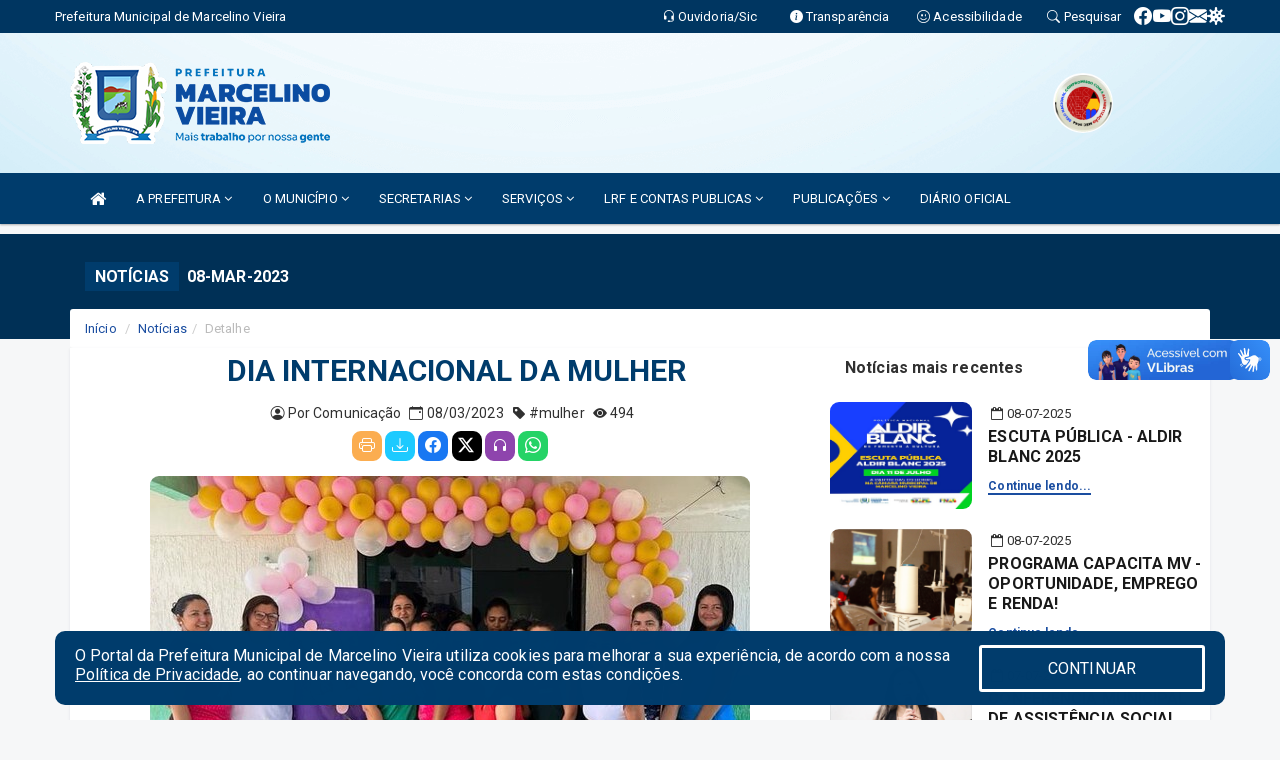

--- FILE ---
content_type: text/html; charset=utf-8
request_url: https://www.google.com/recaptcha/enterprise/anchor?ar=1&k=6Lfpno0rAAAAAKLuHiMwU8-MdXdGCKY9-FdmjwEF&co=aHR0cHM6Ly93d3cubWFyY2VsaW5vdmllaXJhLnJuLmdvdi5icjo0NDM.&hl=en&v=PoyoqOPhxBO7pBk68S4YbpHZ&size=normal&anchor-ms=20000&execute-ms=30000&cb=ixbd67u23me
body_size: 49315
content:
<!DOCTYPE HTML><html dir="ltr" lang="en"><head><meta http-equiv="Content-Type" content="text/html; charset=UTF-8">
<meta http-equiv="X-UA-Compatible" content="IE=edge">
<title>reCAPTCHA</title>
<style type="text/css">
/* cyrillic-ext */
@font-face {
  font-family: 'Roboto';
  font-style: normal;
  font-weight: 400;
  font-stretch: 100%;
  src: url(//fonts.gstatic.com/s/roboto/v48/KFO7CnqEu92Fr1ME7kSn66aGLdTylUAMa3GUBHMdazTgWw.woff2) format('woff2');
  unicode-range: U+0460-052F, U+1C80-1C8A, U+20B4, U+2DE0-2DFF, U+A640-A69F, U+FE2E-FE2F;
}
/* cyrillic */
@font-face {
  font-family: 'Roboto';
  font-style: normal;
  font-weight: 400;
  font-stretch: 100%;
  src: url(//fonts.gstatic.com/s/roboto/v48/KFO7CnqEu92Fr1ME7kSn66aGLdTylUAMa3iUBHMdazTgWw.woff2) format('woff2');
  unicode-range: U+0301, U+0400-045F, U+0490-0491, U+04B0-04B1, U+2116;
}
/* greek-ext */
@font-face {
  font-family: 'Roboto';
  font-style: normal;
  font-weight: 400;
  font-stretch: 100%;
  src: url(//fonts.gstatic.com/s/roboto/v48/KFO7CnqEu92Fr1ME7kSn66aGLdTylUAMa3CUBHMdazTgWw.woff2) format('woff2');
  unicode-range: U+1F00-1FFF;
}
/* greek */
@font-face {
  font-family: 'Roboto';
  font-style: normal;
  font-weight: 400;
  font-stretch: 100%;
  src: url(//fonts.gstatic.com/s/roboto/v48/KFO7CnqEu92Fr1ME7kSn66aGLdTylUAMa3-UBHMdazTgWw.woff2) format('woff2');
  unicode-range: U+0370-0377, U+037A-037F, U+0384-038A, U+038C, U+038E-03A1, U+03A3-03FF;
}
/* math */
@font-face {
  font-family: 'Roboto';
  font-style: normal;
  font-weight: 400;
  font-stretch: 100%;
  src: url(//fonts.gstatic.com/s/roboto/v48/KFO7CnqEu92Fr1ME7kSn66aGLdTylUAMawCUBHMdazTgWw.woff2) format('woff2');
  unicode-range: U+0302-0303, U+0305, U+0307-0308, U+0310, U+0312, U+0315, U+031A, U+0326-0327, U+032C, U+032F-0330, U+0332-0333, U+0338, U+033A, U+0346, U+034D, U+0391-03A1, U+03A3-03A9, U+03B1-03C9, U+03D1, U+03D5-03D6, U+03F0-03F1, U+03F4-03F5, U+2016-2017, U+2034-2038, U+203C, U+2040, U+2043, U+2047, U+2050, U+2057, U+205F, U+2070-2071, U+2074-208E, U+2090-209C, U+20D0-20DC, U+20E1, U+20E5-20EF, U+2100-2112, U+2114-2115, U+2117-2121, U+2123-214F, U+2190, U+2192, U+2194-21AE, U+21B0-21E5, U+21F1-21F2, U+21F4-2211, U+2213-2214, U+2216-22FF, U+2308-230B, U+2310, U+2319, U+231C-2321, U+2336-237A, U+237C, U+2395, U+239B-23B7, U+23D0, U+23DC-23E1, U+2474-2475, U+25AF, U+25B3, U+25B7, U+25BD, U+25C1, U+25CA, U+25CC, U+25FB, U+266D-266F, U+27C0-27FF, U+2900-2AFF, U+2B0E-2B11, U+2B30-2B4C, U+2BFE, U+3030, U+FF5B, U+FF5D, U+1D400-1D7FF, U+1EE00-1EEFF;
}
/* symbols */
@font-face {
  font-family: 'Roboto';
  font-style: normal;
  font-weight: 400;
  font-stretch: 100%;
  src: url(//fonts.gstatic.com/s/roboto/v48/KFO7CnqEu92Fr1ME7kSn66aGLdTylUAMaxKUBHMdazTgWw.woff2) format('woff2');
  unicode-range: U+0001-000C, U+000E-001F, U+007F-009F, U+20DD-20E0, U+20E2-20E4, U+2150-218F, U+2190, U+2192, U+2194-2199, U+21AF, U+21E6-21F0, U+21F3, U+2218-2219, U+2299, U+22C4-22C6, U+2300-243F, U+2440-244A, U+2460-24FF, U+25A0-27BF, U+2800-28FF, U+2921-2922, U+2981, U+29BF, U+29EB, U+2B00-2BFF, U+4DC0-4DFF, U+FFF9-FFFB, U+10140-1018E, U+10190-1019C, U+101A0, U+101D0-101FD, U+102E0-102FB, U+10E60-10E7E, U+1D2C0-1D2D3, U+1D2E0-1D37F, U+1F000-1F0FF, U+1F100-1F1AD, U+1F1E6-1F1FF, U+1F30D-1F30F, U+1F315, U+1F31C, U+1F31E, U+1F320-1F32C, U+1F336, U+1F378, U+1F37D, U+1F382, U+1F393-1F39F, U+1F3A7-1F3A8, U+1F3AC-1F3AF, U+1F3C2, U+1F3C4-1F3C6, U+1F3CA-1F3CE, U+1F3D4-1F3E0, U+1F3ED, U+1F3F1-1F3F3, U+1F3F5-1F3F7, U+1F408, U+1F415, U+1F41F, U+1F426, U+1F43F, U+1F441-1F442, U+1F444, U+1F446-1F449, U+1F44C-1F44E, U+1F453, U+1F46A, U+1F47D, U+1F4A3, U+1F4B0, U+1F4B3, U+1F4B9, U+1F4BB, U+1F4BF, U+1F4C8-1F4CB, U+1F4D6, U+1F4DA, U+1F4DF, U+1F4E3-1F4E6, U+1F4EA-1F4ED, U+1F4F7, U+1F4F9-1F4FB, U+1F4FD-1F4FE, U+1F503, U+1F507-1F50B, U+1F50D, U+1F512-1F513, U+1F53E-1F54A, U+1F54F-1F5FA, U+1F610, U+1F650-1F67F, U+1F687, U+1F68D, U+1F691, U+1F694, U+1F698, U+1F6AD, U+1F6B2, U+1F6B9-1F6BA, U+1F6BC, U+1F6C6-1F6CF, U+1F6D3-1F6D7, U+1F6E0-1F6EA, U+1F6F0-1F6F3, U+1F6F7-1F6FC, U+1F700-1F7FF, U+1F800-1F80B, U+1F810-1F847, U+1F850-1F859, U+1F860-1F887, U+1F890-1F8AD, U+1F8B0-1F8BB, U+1F8C0-1F8C1, U+1F900-1F90B, U+1F93B, U+1F946, U+1F984, U+1F996, U+1F9E9, U+1FA00-1FA6F, U+1FA70-1FA7C, U+1FA80-1FA89, U+1FA8F-1FAC6, U+1FACE-1FADC, U+1FADF-1FAE9, U+1FAF0-1FAF8, U+1FB00-1FBFF;
}
/* vietnamese */
@font-face {
  font-family: 'Roboto';
  font-style: normal;
  font-weight: 400;
  font-stretch: 100%;
  src: url(//fonts.gstatic.com/s/roboto/v48/KFO7CnqEu92Fr1ME7kSn66aGLdTylUAMa3OUBHMdazTgWw.woff2) format('woff2');
  unicode-range: U+0102-0103, U+0110-0111, U+0128-0129, U+0168-0169, U+01A0-01A1, U+01AF-01B0, U+0300-0301, U+0303-0304, U+0308-0309, U+0323, U+0329, U+1EA0-1EF9, U+20AB;
}
/* latin-ext */
@font-face {
  font-family: 'Roboto';
  font-style: normal;
  font-weight: 400;
  font-stretch: 100%;
  src: url(//fonts.gstatic.com/s/roboto/v48/KFO7CnqEu92Fr1ME7kSn66aGLdTylUAMa3KUBHMdazTgWw.woff2) format('woff2');
  unicode-range: U+0100-02BA, U+02BD-02C5, U+02C7-02CC, U+02CE-02D7, U+02DD-02FF, U+0304, U+0308, U+0329, U+1D00-1DBF, U+1E00-1E9F, U+1EF2-1EFF, U+2020, U+20A0-20AB, U+20AD-20C0, U+2113, U+2C60-2C7F, U+A720-A7FF;
}
/* latin */
@font-face {
  font-family: 'Roboto';
  font-style: normal;
  font-weight: 400;
  font-stretch: 100%;
  src: url(//fonts.gstatic.com/s/roboto/v48/KFO7CnqEu92Fr1ME7kSn66aGLdTylUAMa3yUBHMdazQ.woff2) format('woff2');
  unicode-range: U+0000-00FF, U+0131, U+0152-0153, U+02BB-02BC, U+02C6, U+02DA, U+02DC, U+0304, U+0308, U+0329, U+2000-206F, U+20AC, U+2122, U+2191, U+2193, U+2212, U+2215, U+FEFF, U+FFFD;
}
/* cyrillic-ext */
@font-face {
  font-family: 'Roboto';
  font-style: normal;
  font-weight: 500;
  font-stretch: 100%;
  src: url(//fonts.gstatic.com/s/roboto/v48/KFO7CnqEu92Fr1ME7kSn66aGLdTylUAMa3GUBHMdazTgWw.woff2) format('woff2');
  unicode-range: U+0460-052F, U+1C80-1C8A, U+20B4, U+2DE0-2DFF, U+A640-A69F, U+FE2E-FE2F;
}
/* cyrillic */
@font-face {
  font-family: 'Roboto';
  font-style: normal;
  font-weight: 500;
  font-stretch: 100%;
  src: url(//fonts.gstatic.com/s/roboto/v48/KFO7CnqEu92Fr1ME7kSn66aGLdTylUAMa3iUBHMdazTgWw.woff2) format('woff2');
  unicode-range: U+0301, U+0400-045F, U+0490-0491, U+04B0-04B1, U+2116;
}
/* greek-ext */
@font-face {
  font-family: 'Roboto';
  font-style: normal;
  font-weight: 500;
  font-stretch: 100%;
  src: url(//fonts.gstatic.com/s/roboto/v48/KFO7CnqEu92Fr1ME7kSn66aGLdTylUAMa3CUBHMdazTgWw.woff2) format('woff2');
  unicode-range: U+1F00-1FFF;
}
/* greek */
@font-face {
  font-family: 'Roboto';
  font-style: normal;
  font-weight: 500;
  font-stretch: 100%;
  src: url(//fonts.gstatic.com/s/roboto/v48/KFO7CnqEu92Fr1ME7kSn66aGLdTylUAMa3-UBHMdazTgWw.woff2) format('woff2');
  unicode-range: U+0370-0377, U+037A-037F, U+0384-038A, U+038C, U+038E-03A1, U+03A3-03FF;
}
/* math */
@font-face {
  font-family: 'Roboto';
  font-style: normal;
  font-weight: 500;
  font-stretch: 100%;
  src: url(//fonts.gstatic.com/s/roboto/v48/KFO7CnqEu92Fr1ME7kSn66aGLdTylUAMawCUBHMdazTgWw.woff2) format('woff2');
  unicode-range: U+0302-0303, U+0305, U+0307-0308, U+0310, U+0312, U+0315, U+031A, U+0326-0327, U+032C, U+032F-0330, U+0332-0333, U+0338, U+033A, U+0346, U+034D, U+0391-03A1, U+03A3-03A9, U+03B1-03C9, U+03D1, U+03D5-03D6, U+03F0-03F1, U+03F4-03F5, U+2016-2017, U+2034-2038, U+203C, U+2040, U+2043, U+2047, U+2050, U+2057, U+205F, U+2070-2071, U+2074-208E, U+2090-209C, U+20D0-20DC, U+20E1, U+20E5-20EF, U+2100-2112, U+2114-2115, U+2117-2121, U+2123-214F, U+2190, U+2192, U+2194-21AE, U+21B0-21E5, U+21F1-21F2, U+21F4-2211, U+2213-2214, U+2216-22FF, U+2308-230B, U+2310, U+2319, U+231C-2321, U+2336-237A, U+237C, U+2395, U+239B-23B7, U+23D0, U+23DC-23E1, U+2474-2475, U+25AF, U+25B3, U+25B7, U+25BD, U+25C1, U+25CA, U+25CC, U+25FB, U+266D-266F, U+27C0-27FF, U+2900-2AFF, U+2B0E-2B11, U+2B30-2B4C, U+2BFE, U+3030, U+FF5B, U+FF5D, U+1D400-1D7FF, U+1EE00-1EEFF;
}
/* symbols */
@font-face {
  font-family: 'Roboto';
  font-style: normal;
  font-weight: 500;
  font-stretch: 100%;
  src: url(//fonts.gstatic.com/s/roboto/v48/KFO7CnqEu92Fr1ME7kSn66aGLdTylUAMaxKUBHMdazTgWw.woff2) format('woff2');
  unicode-range: U+0001-000C, U+000E-001F, U+007F-009F, U+20DD-20E0, U+20E2-20E4, U+2150-218F, U+2190, U+2192, U+2194-2199, U+21AF, U+21E6-21F0, U+21F3, U+2218-2219, U+2299, U+22C4-22C6, U+2300-243F, U+2440-244A, U+2460-24FF, U+25A0-27BF, U+2800-28FF, U+2921-2922, U+2981, U+29BF, U+29EB, U+2B00-2BFF, U+4DC0-4DFF, U+FFF9-FFFB, U+10140-1018E, U+10190-1019C, U+101A0, U+101D0-101FD, U+102E0-102FB, U+10E60-10E7E, U+1D2C0-1D2D3, U+1D2E0-1D37F, U+1F000-1F0FF, U+1F100-1F1AD, U+1F1E6-1F1FF, U+1F30D-1F30F, U+1F315, U+1F31C, U+1F31E, U+1F320-1F32C, U+1F336, U+1F378, U+1F37D, U+1F382, U+1F393-1F39F, U+1F3A7-1F3A8, U+1F3AC-1F3AF, U+1F3C2, U+1F3C4-1F3C6, U+1F3CA-1F3CE, U+1F3D4-1F3E0, U+1F3ED, U+1F3F1-1F3F3, U+1F3F5-1F3F7, U+1F408, U+1F415, U+1F41F, U+1F426, U+1F43F, U+1F441-1F442, U+1F444, U+1F446-1F449, U+1F44C-1F44E, U+1F453, U+1F46A, U+1F47D, U+1F4A3, U+1F4B0, U+1F4B3, U+1F4B9, U+1F4BB, U+1F4BF, U+1F4C8-1F4CB, U+1F4D6, U+1F4DA, U+1F4DF, U+1F4E3-1F4E6, U+1F4EA-1F4ED, U+1F4F7, U+1F4F9-1F4FB, U+1F4FD-1F4FE, U+1F503, U+1F507-1F50B, U+1F50D, U+1F512-1F513, U+1F53E-1F54A, U+1F54F-1F5FA, U+1F610, U+1F650-1F67F, U+1F687, U+1F68D, U+1F691, U+1F694, U+1F698, U+1F6AD, U+1F6B2, U+1F6B9-1F6BA, U+1F6BC, U+1F6C6-1F6CF, U+1F6D3-1F6D7, U+1F6E0-1F6EA, U+1F6F0-1F6F3, U+1F6F7-1F6FC, U+1F700-1F7FF, U+1F800-1F80B, U+1F810-1F847, U+1F850-1F859, U+1F860-1F887, U+1F890-1F8AD, U+1F8B0-1F8BB, U+1F8C0-1F8C1, U+1F900-1F90B, U+1F93B, U+1F946, U+1F984, U+1F996, U+1F9E9, U+1FA00-1FA6F, U+1FA70-1FA7C, U+1FA80-1FA89, U+1FA8F-1FAC6, U+1FACE-1FADC, U+1FADF-1FAE9, U+1FAF0-1FAF8, U+1FB00-1FBFF;
}
/* vietnamese */
@font-face {
  font-family: 'Roboto';
  font-style: normal;
  font-weight: 500;
  font-stretch: 100%;
  src: url(//fonts.gstatic.com/s/roboto/v48/KFO7CnqEu92Fr1ME7kSn66aGLdTylUAMa3OUBHMdazTgWw.woff2) format('woff2');
  unicode-range: U+0102-0103, U+0110-0111, U+0128-0129, U+0168-0169, U+01A0-01A1, U+01AF-01B0, U+0300-0301, U+0303-0304, U+0308-0309, U+0323, U+0329, U+1EA0-1EF9, U+20AB;
}
/* latin-ext */
@font-face {
  font-family: 'Roboto';
  font-style: normal;
  font-weight: 500;
  font-stretch: 100%;
  src: url(//fonts.gstatic.com/s/roboto/v48/KFO7CnqEu92Fr1ME7kSn66aGLdTylUAMa3KUBHMdazTgWw.woff2) format('woff2');
  unicode-range: U+0100-02BA, U+02BD-02C5, U+02C7-02CC, U+02CE-02D7, U+02DD-02FF, U+0304, U+0308, U+0329, U+1D00-1DBF, U+1E00-1E9F, U+1EF2-1EFF, U+2020, U+20A0-20AB, U+20AD-20C0, U+2113, U+2C60-2C7F, U+A720-A7FF;
}
/* latin */
@font-face {
  font-family: 'Roboto';
  font-style: normal;
  font-weight: 500;
  font-stretch: 100%;
  src: url(//fonts.gstatic.com/s/roboto/v48/KFO7CnqEu92Fr1ME7kSn66aGLdTylUAMa3yUBHMdazQ.woff2) format('woff2');
  unicode-range: U+0000-00FF, U+0131, U+0152-0153, U+02BB-02BC, U+02C6, U+02DA, U+02DC, U+0304, U+0308, U+0329, U+2000-206F, U+20AC, U+2122, U+2191, U+2193, U+2212, U+2215, U+FEFF, U+FFFD;
}
/* cyrillic-ext */
@font-face {
  font-family: 'Roboto';
  font-style: normal;
  font-weight: 900;
  font-stretch: 100%;
  src: url(//fonts.gstatic.com/s/roboto/v48/KFO7CnqEu92Fr1ME7kSn66aGLdTylUAMa3GUBHMdazTgWw.woff2) format('woff2');
  unicode-range: U+0460-052F, U+1C80-1C8A, U+20B4, U+2DE0-2DFF, U+A640-A69F, U+FE2E-FE2F;
}
/* cyrillic */
@font-face {
  font-family: 'Roboto';
  font-style: normal;
  font-weight: 900;
  font-stretch: 100%;
  src: url(//fonts.gstatic.com/s/roboto/v48/KFO7CnqEu92Fr1ME7kSn66aGLdTylUAMa3iUBHMdazTgWw.woff2) format('woff2');
  unicode-range: U+0301, U+0400-045F, U+0490-0491, U+04B0-04B1, U+2116;
}
/* greek-ext */
@font-face {
  font-family: 'Roboto';
  font-style: normal;
  font-weight: 900;
  font-stretch: 100%;
  src: url(//fonts.gstatic.com/s/roboto/v48/KFO7CnqEu92Fr1ME7kSn66aGLdTylUAMa3CUBHMdazTgWw.woff2) format('woff2');
  unicode-range: U+1F00-1FFF;
}
/* greek */
@font-face {
  font-family: 'Roboto';
  font-style: normal;
  font-weight: 900;
  font-stretch: 100%;
  src: url(//fonts.gstatic.com/s/roboto/v48/KFO7CnqEu92Fr1ME7kSn66aGLdTylUAMa3-UBHMdazTgWw.woff2) format('woff2');
  unicode-range: U+0370-0377, U+037A-037F, U+0384-038A, U+038C, U+038E-03A1, U+03A3-03FF;
}
/* math */
@font-face {
  font-family: 'Roboto';
  font-style: normal;
  font-weight: 900;
  font-stretch: 100%;
  src: url(//fonts.gstatic.com/s/roboto/v48/KFO7CnqEu92Fr1ME7kSn66aGLdTylUAMawCUBHMdazTgWw.woff2) format('woff2');
  unicode-range: U+0302-0303, U+0305, U+0307-0308, U+0310, U+0312, U+0315, U+031A, U+0326-0327, U+032C, U+032F-0330, U+0332-0333, U+0338, U+033A, U+0346, U+034D, U+0391-03A1, U+03A3-03A9, U+03B1-03C9, U+03D1, U+03D5-03D6, U+03F0-03F1, U+03F4-03F5, U+2016-2017, U+2034-2038, U+203C, U+2040, U+2043, U+2047, U+2050, U+2057, U+205F, U+2070-2071, U+2074-208E, U+2090-209C, U+20D0-20DC, U+20E1, U+20E5-20EF, U+2100-2112, U+2114-2115, U+2117-2121, U+2123-214F, U+2190, U+2192, U+2194-21AE, U+21B0-21E5, U+21F1-21F2, U+21F4-2211, U+2213-2214, U+2216-22FF, U+2308-230B, U+2310, U+2319, U+231C-2321, U+2336-237A, U+237C, U+2395, U+239B-23B7, U+23D0, U+23DC-23E1, U+2474-2475, U+25AF, U+25B3, U+25B7, U+25BD, U+25C1, U+25CA, U+25CC, U+25FB, U+266D-266F, U+27C0-27FF, U+2900-2AFF, U+2B0E-2B11, U+2B30-2B4C, U+2BFE, U+3030, U+FF5B, U+FF5D, U+1D400-1D7FF, U+1EE00-1EEFF;
}
/* symbols */
@font-face {
  font-family: 'Roboto';
  font-style: normal;
  font-weight: 900;
  font-stretch: 100%;
  src: url(//fonts.gstatic.com/s/roboto/v48/KFO7CnqEu92Fr1ME7kSn66aGLdTylUAMaxKUBHMdazTgWw.woff2) format('woff2');
  unicode-range: U+0001-000C, U+000E-001F, U+007F-009F, U+20DD-20E0, U+20E2-20E4, U+2150-218F, U+2190, U+2192, U+2194-2199, U+21AF, U+21E6-21F0, U+21F3, U+2218-2219, U+2299, U+22C4-22C6, U+2300-243F, U+2440-244A, U+2460-24FF, U+25A0-27BF, U+2800-28FF, U+2921-2922, U+2981, U+29BF, U+29EB, U+2B00-2BFF, U+4DC0-4DFF, U+FFF9-FFFB, U+10140-1018E, U+10190-1019C, U+101A0, U+101D0-101FD, U+102E0-102FB, U+10E60-10E7E, U+1D2C0-1D2D3, U+1D2E0-1D37F, U+1F000-1F0FF, U+1F100-1F1AD, U+1F1E6-1F1FF, U+1F30D-1F30F, U+1F315, U+1F31C, U+1F31E, U+1F320-1F32C, U+1F336, U+1F378, U+1F37D, U+1F382, U+1F393-1F39F, U+1F3A7-1F3A8, U+1F3AC-1F3AF, U+1F3C2, U+1F3C4-1F3C6, U+1F3CA-1F3CE, U+1F3D4-1F3E0, U+1F3ED, U+1F3F1-1F3F3, U+1F3F5-1F3F7, U+1F408, U+1F415, U+1F41F, U+1F426, U+1F43F, U+1F441-1F442, U+1F444, U+1F446-1F449, U+1F44C-1F44E, U+1F453, U+1F46A, U+1F47D, U+1F4A3, U+1F4B0, U+1F4B3, U+1F4B9, U+1F4BB, U+1F4BF, U+1F4C8-1F4CB, U+1F4D6, U+1F4DA, U+1F4DF, U+1F4E3-1F4E6, U+1F4EA-1F4ED, U+1F4F7, U+1F4F9-1F4FB, U+1F4FD-1F4FE, U+1F503, U+1F507-1F50B, U+1F50D, U+1F512-1F513, U+1F53E-1F54A, U+1F54F-1F5FA, U+1F610, U+1F650-1F67F, U+1F687, U+1F68D, U+1F691, U+1F694, U+1F698, U+1F6AD, U+1F6B2, U+1F6B9-1F6BA, U+1F6BC, U+1F6C6-1F6CF, U+1F6D3-1F6D7, U+1F6E0-1F6EA, U+1F6F0-1F6F3, U+1F6F7-1F6FC, U+1F700-1F7FF, U+1F800-1F80B, U+1F810-1F847, U+1F850-1F859, U+1F860-1F887, U+1F890-1F8AD, U+1F8B0-1F8BB, U+1F8C0-1F8C1, U+1F900-1F90B, U+1F93B, U+1F946, U+1F984, U+1F996, U+1F9E9, U+1FA00-1FA6F, U+1FA70-1FA7C, U+1FA80-1FA89, U+1FA8F-1FAC6, U+1FACE-1FADC, U+1FADF-1FAE9, U+1FAF0-1FAF8, U+1FB00-1FBFF;
}
/* vietnamese */
@font-face {
  font-family: 'Roboto';
  font-style: normal;
  font-weight: 900;
  font-stretch: 100%;
  src: url(//fonts.gstatic.com/s/roboto/v48/KFO7CnqEu92Fr1ME7kSn66aGLdTylUAMa3OUBHMdazTgWw.woff2) format('woff2');
  unicode-range: U+0102-0103, U+0110-0111, U+0128-0129, U+0168-0169, U+01A0-01A1, U+01AF-01B0, U+0300-0301, U+0303-0304, U+0308-0309, U+0323, U+0329, U+1EA0-1EF9, U+20AB;
}
/* latin-ext */
@font-face {
  font-family: 'Roboto';
  font-style: normal;
  font-weight: 900;
  font-stretch: 100%;
  src: url(//fonts.gstatic.com/s/roboto/v48/KFO7CnqEu92Fr1ME7kSn66aGLdTylUAMa3KUBHMdazTgWw.woff2) format('woff2');
  unicode-range: U+0100-02BA, U+02BD-02C5, U+02C7-02CC, U+02CE-02D7, U+02DD-02FF, U+0304, U+0308, U+0329, U+1D00-1DBF, U+1E00-1E9F, U+1EF2-1EFF, U+2020, U+20A0-20AB, U+20AD-20C0, U+2113, U+2C60-2C7F, U+A720-A7FF;
}
/* latin */
@font-face {
  font-family: 'Roboto';
  font-style: normal;
  font-weight: 900;
  font-stretch: 100%;
  src: url(//fonts.gstatic.com/s/roboto/v48/KFO7CnqEu92Fr1ME7kSn66aGLdTylUAMa3yUBHMdazQ.woff2) format('woff2');
  unicode-range: U+0000-00FF, U+0131, U+0152-0153, U+02BB-02BC, U+02C6, U+02DA, U+02DC, U+0304, U+0308, U+0329, U+2000-206F, U+20AC, U+2122, U+2191, U+2193, U+2212, U+2215, U+FEFF, U+FFFD;
}

</style>
<link rel="stylesheet" type="text/css" href="https://www.gstatic.com/recaptcha/releases/PoyoqOPhxBO7pBk68S4YbpHZ/styles__ltr.css">
<script nonce="ktDgAMat6ea6yCF5nCByvg" type="text/javascript">window['__recaptcha_api'] = 'https://www.google.com/recaptcha/enterprise/';</script>
<script type="text/javascript" src="https://www.gstatic.com/recaptcha/releases/PoyoqOPhxBO7pBk68S4YbpHZ/recaptcha__en.js" nonce="ktDgAMat6ea6yCF5nCByvg">
      
    </script></head>
<body><div id="rc-anchor-alert" class="rc-anchor-alert"></div>
<input type="hidden" id="recaptcha-token" value="[base64]">
<script type="text/javascript" nonce="ktDgAMat6ea6yCF5nCByvg">
      recaptcha.anchor.Main.init("[\x22ainput\x22,[\x22bgdata\x22,\x22\x22,\[base64]/[base64]/[base64]/ZyhXLGgpOnEoW04sMjEsbF0sVywwKSxoKSxmYWxzZSxmYWxzZSl9Y2F0Y2goayl7RygzNTgsVyk/[base64]/[base64]/[base64]/[base64]/[base64]/[base64]/[base64]/bmV3IEJbT10oRFswXSk6dz09Mj9uZXcgQltPXShEWzBdLERbMV0pOnc9PTM/bmV3IEJbT10oRFswXSxEWzFdLERbMl0pOnc9PTQ/[base64]/[base64]/[base64]/[base64]/[base64]\\u003d\x22,\[base64]\\u003d\x22,\[base64]/DvFsGw6FzbSVyeTJqw4ZGaDVow6DDuzdMMcOnQcKnBTBrLBLDpsKewrhDwq7DhX4Qwp/CkjZ7K8KVVsKwTGrCqGPDmsK3AcKLwobDs8OGD8KVcMKvOz0yw7N8wojCszpBUsOEwrA8wojCncKMHwrDpcOUwrlOAWTClAJtwrbDkWnDgMOkKsOCZ8OffMOMPiHDkXExCcKnVMODwqrDjUFNLMONwoV4BgzCn8OLwpbDk8OSBlFjwovCgE/DthU9w5Ykw7FHwqnCkjckw54Owox3w6TCjsKBwoFdGyxeIH0VFWTCt1/CsMOEwqBpw5pVBcOMwod/SAVyw4EKw6rDj8K2wpRONGLDr8KKD8ObY8Kew6DCmMO5KH/DtS0PAMKFbsO6wrbCuncLPDgqJsO/R8KtOMKWwptmworCusKRIQXCpMKXwotswpILw7rCqVAIw7s4ZRs8w5DCpl0nBE0bw7HDokYJa3DDl8OmRxPDlMOqwoAbw5VVcMOwfCNJW8OIA1dww5VmwrQmw6DDlcOkwrstKSt7wq9gO8O2wo/Cgm1fbgRAw5MvF3rChsKuwptKwpARwpHDs8KDw6kvwppgwqDDtsKOw7TCtFXDs8KodjFlOXdxwoZkwpB2U8O3w6TDklUKEgzDlsKBwpJdwrwURsKsw6tnV27Ckzptwp0jwp/CtjHDlhgdw53Dr3zCtyHCqcOgw6o+OQoCw61tCsKwYcKJw5fCml7Csy3CuS/DnsOSw63DgcKacsOHFcO/w5huwo0WKkJXa8O7EcOHwpscQ05sAWw/asKNJWl0azbDh8KDwqEgwo4KNz3DvMOKXcOjFMKpw6nDgcKPHBZ4w7TCuwNWwo1PAMKsTsKgwqbCnGPCv8OKd8K6wqFmTR/Ds8O1w7Z/[base64]/[base64]/Cr0lBCsO2wqMFw4JKw4Y1wofDrsOzw7BAYGUKM8KLw6R0XMKpVcO6CDbDlmMnw5XCmF/DqMKbfFfDk8OfwpjCpnY3wr/ChsKdfMOkw77DkmwuNCfClcKnw4PCv8KUFidnVw4RfcKEwrTCocKCw5fCtW/DkTXDr8Kbw5/CpX5TY8OvTcO0QEFWWcORwqg/wro7c3bCu8OiWSVICMK4wqfDmzJ5w68vKHQmYGDCtmXCk8KLwpfCtMOiPFfCkcKiw5DDqsOpNAdAcnfCqcOtMlLDqApMwooCw6YCDlXDgMKdwp1uMTBCJMKNwoN0KMKGwpkqGWUmIXPDoAR3ecOAw7Z5wqLCrSTCv8OFwqU6VcKieSVSclJ/wr7DvsOiBcK7w63DtGAJTG7CgmExwpF1w5TCiGBcSQ1swpvCihwcd1kWD8O9OMOEw5c4wpHDvQbDuG5uw7LDiSwfw4vChiMsMsOUwqZfw4/[base64]/[base64]/Dv8ORKRvCtMOWZsKTEsOUwqXDqylFwo7CkXQQG2vDk8OKRHEPbBBHw5R6w5NpAsKpesKgcz4GBFTDrcKIYzdzwo4Pw7NTKsOLFH9vwpLDsw5lw4nCm0B2wp/CqsKxai0Yf1YBYSkYwprCrsOOwrNCwr7DuXjDncKEGMOAKxfDs8KMZ8OUwrrCgR7Dq8O+E8K2UE/DvT7Dp8OyMHDCgT3Do8OKXcKNFX0XTGBKHk/ChsKmw68OwoYhJktmw5HCucK4w7DDrsK+w4PChA8ZB8OAYgHDjhQaw7HDgMKaa8OfwpPDohfDqcKhwqx+W8KVwpPDtsOrRXwcL8Kow4rCpWUsfkVMw7DDssKew6s0UDDCmcKdw4zDisKdwo/CjBEsw5Vqwq3Dv03DrcK7ZCpOeXYHw4YZecKbw6spTinCscOPwrTCi0N4FMK8f8OcwqYGw7Y0NMK/Dx3DnwRKV8O2w7hmwpY1THVKwqcyVg7CtxDDosOBw6hzKsO6RwPDmMKxw6/CpR7DqsOSw5TCuMOZfcOTG0zCgsK/w7DCpQknPzjDmlTDvGDDjcKkUEp8bsKsIMOLHGw/HwsLwqlOPDLDmHF5GiBhA8OVAD7DiMO6w4LDpRA0VcKMTiXCvkTDhcK/PDduwp52B17CtXwRw67DkRjDlsKdWiXCocOQw4UlLsOBLsOUWUTCsBMPw5XDhDjCr8Kdw77DiMOiGBhiw5p5wqouN8KyN8O+wofCiHlcw6DDuRYWw5jDs3fDu2oFwr5aY8OdUsOtwql6Cz/DrhwhD8KwBVHCosKdw7pDwp5Ew4shwpnDr8Khw4zCg3jDpnBPCcOFTWRpTWfDlVt/[base64]/DlXYqTMOSw5Z4w7VKGVQYw586w7DDo8O9w6bCmXk5QMKSw5vDqnRFwqzCoMOsf8OXEWPCoxfCjz7CgsKXDUfDlMO2K8Ovw5ofDgQibVLDhMOrYW3Djx49fy1SBw/CnE3DpMOyLMKmesOQXX3Dsh7CthXDlFJfwp4lfsOyZsKLw6/[base64]/H8KVFC/DmMOGMMK2wrwIw4fDoyvDiFF6BAkeLSbDr8OjNn7DhsKkJMK/AWNJF8K9w7BHbMK/w4Vsw4HCljnCrcK/dT7ChyLDsAXDp8KCw4EoUsKFwqXCrMOBLcOjworDjcOwwrQDwr/[base64]/DtMKbccK1DFFobQE9GsKCwqnCl0jCp8OBPMODw7/CnV7Dp8KEwpEdwrM2w78bGMKiKT7Di8K1w73DnsOjw6VBw5UmMkDCskc0GcOrw4fCrT/DscKdJ8Khb8K1w5olw5PDgyfCj01IZcO1ccOvDRRCMsKqJ8Ohwo8XKMOYZX3DjMKFw7TDusKWY0LDoFIuecKAL3rDg8ONw4oywqhjLSomRMK0FsKFw4zCjcO0w4PCjsORw7rCi1zDi8Kyw61dAjTCr0/[base64]/bTzDlDB1w4cPwoDDvHPDpwzCtsOOw5zDlB3DsMKCGTXCqR1ewoZ8BsKXPQfDgwfDtChBRsK4IgDCgilIw7XCjTg0w57CmCLDvUlCwr1dV14kw4Iqwqp9Gx3DhHc6XsOzw7RWwqrDg8KYKsOET8K3w73DhcOAWU5ow5/[base64]/Ch0zDsWJ1KTYzKGnCqMO2HsOJK8ONw6/CsmTDv8K4HsOew6gVX8OnXHPDosK/HUdRN8OJKmHDocK8cy3CkMO/[base64]/[base64]/wo7DgwfDp8ODworDqGRLBsOGwpFgwrZtwqMLwpkiwrdTwqEoHg9jQcOVGsKhw69JRsKCwovDq8K8w4XDtcK6WcKSBxjCo8K2AjMaCcOUfRLDgcKMTsO6NgxcGMOoHiYTwrbDqWQESMKHwqMnw5bCmcOSwoTCscKpwpjCuR/CowDCnMKkJDQ8aC8/wonCuk/DjFjCkC3Cq8Osw4cawooAw51QUjBpcgXCrXcqwqsKw5x5w7HDoAbDowTDmMK0N3Vew7nDusOEwrvCoQXCt8KYT8OGw4JmwoEpdA1fT8Kcw4fDncOPwqTChMKJGsOAYjHCjgF/[base64]/DuT0jAQ7CnE7CjsOww67CsVHCt3IqQ18VOMKAwr51woDDq8Krw6nCoVfCoQERwpUdJ8K7wrvDj8KKw4vCrgBowqpYMcKJwq7CmcO/U2U+woYndMOtf8KYw4QmZ2PDpUELw77DicKHf35VfnDClcKTC8OWwrrDksK5IMKXw7ErKcOIcG3CqFzDssKeE8K1w5XCoMKWw41NQzsGw4NudBfDqsO3wr5jJ3LCvyfCtsO9w5k7UzQAw7jCngEgw5w1Fy/DnsOlwoHCn3Fhw7hjwoPCjDbDrCdww4XCmGzDrcK2wqECF8KJw77DnGTCszzDj8K8wpR3DGsfwo4hwqErKMO8G8O5w6fCsS7CpTjCr8KFUHkzX8Kxw7fCgcOSwpbCuMKKNDVHTibDq3TDjsK9ZSwVYcO/[base64]/CoDnDpMOifsO/YMK3wqpnw7t8BToCOWnDgcKgN2rDksKvwrnDm8OnYGkfScK7wqQawobCoUgBbBoJwpQlw4sdJ3sPfcK5w4FDZlLCtBrCmSoTwqzDgsOUw6xKw67Dvg4Vw53CiMK9OcOADEFmSnB3wq/DvTfDrypvbS3CoMO9WcK3wqU0w4lTYMKjwqTDu1vDrEBTw6YUX8OJccKZw4TChHJFwqB7YC/DvsKuw6/[base64]/[base64]/DqUvDtsKuaMKbw57ClcKKI0RswqvCimTDtBvDsW57UsO6dCt0GsKuw5fCicKNS2fClgrDrRDCi8OgwqRyw5MeIMO5w47DicKMw5Q9wp80GMOpDxtWwrUoKXbDg8ORQcK6w4LCkH0RFwjDkwPDkcKUw53Do8O/wq/DtAknw5/DlWHDl8Orw74Lwp/CrhlpecKADsK0w4bCosOnNlfCs3Jcw5nCusOMwrBcw4zDl3/[base64]/[base64]/DsgrCnzrCoi/[base64]/w6TCuh5WwotuwqhJDCXCicO8DMKrwqxbB0ZiFBlPCsK4LAhraSfDsBlWRhx5wpPCrC/[base64]/DvxNbwqPDpMOYCRfCo8K8YgIlYMO7w7PDtsO5wq3CoxDCtMOgc1/CmsO8w7QWwqHCowzCncOOD8O0w4g9ejU2wo/CvThbbjnDrCkmajAow6BDw4XDosOcw7EsKGAmHWZ5wojDh1zDs3xwJcOMPjbDvcKqdQ7DpETDnsKAfUdKa8KiwoPDhG4Pwq7Cu8OUdsONw5vCkMOjw79lw6PDocK3YhPCsl18woLDicODw6o2XxPDq8OdecKFw5ZFE8Ocw67ClMOKw4TCmsOQGMOLwr/DocKPcSIvShZrG24Pwp40SQRJWn8zU8KIPcObX0nDicODUgcww6DDvj/[base64]/[base64]/Cg8OMDExNLsOOw6fCkVnCjsOewq/DmWpGU2DDkcKnw6PCjsKuwpXCpg1lwobDtcOzwrFjw7Y2w4whRkk/w6bDpMKAQyLCkMO7fxnDrR7DlMOnYl0zwroKwolZw7Rlw4/ChzMIw54nKMOMw6sowp/CiQl8bcO9wrnDg8OMB8Ouaigqbm4zdSDCnMOLWsKsDcO7w70vNsOYBMO0VMK/E8KVwqrCkg7DgDtLRwPCmsKHUSnDj8Kxw5fCnsKGRxDDmcKzUAxdVHPDrGRbworCqMK2d8O4a8OcwqfDhxHChnJ5w5/DpcOyAD/DvlUKUwHDl2YxC3hnX2nChUpRwp5Uwq1dcQd0wq5qdMKcYsKSMcO6w6HCq8KzwovCvWDClh5/w6x3w5gdLmPCtA3CogkBScOrwqEOXmbCtcOPfsOvCsKDW8OtDsO5wp/[base64]/wqpTw77CmcOZUsK0wrgJw6cIwotcWHzCvRFAwphTw4luwqrCqcOta8Oaw4LDg2sVwrMwTsOBam3CtytSw50fLmp6w7XClQBZfMKeNcOOYcKCUsK7ZkfDtTnDisOGQMK6NA7DsnnDi8KMSMO5wqZud8K6f8Krw4PCgsOCwpgxX8OuwqjCuH/CucOrwr/Ci8OFAlIrGVLDj0DDgzkIScKkSBDDpsKJw54XKCU8woDDosKMKjrCtlp1w6rCiDBfdsKaWcOtw6Jvwqh4YAk4wonCjW/CqsKlAmYkZBwMDl7Cr8O7fz3Dny/[base64]/Cgg9ew6nCtcOWLSvClSDCisKIJcK0VMO6HcOWwovDnnUfwoVEw6LDmXHCnMOCEsOowpzChcOYw6AIwoVww68RFWbCl8KaNcOdEcOgelzCmFzDqsKzw4HDrHo7w41bw5nDjcOxwqlmwoPCkcKuf8KDfMKPPsKHTlzCm3cowo/Dv0dgUibClcOmRH1zLsOCasKCw5VqB1fDvMKpOcO7SzfDgn3Ct8K7w6TCll5hwqcOwpdyw4vDhhbDt8KXPzV5wpwKwpnCiMKQwpLChMK/wpJrwq/DiMKIw6DDjcKrwq7DgjTCoUVjBh4Gwq3DusOlw70DQEdOWzTDmz80O8K1w5UWwoPDksKYw4XDjMOQw4QHw6IvDMOHwo8gwo1rGsOuwo/[base64]/CjsOeXQzDpjNVJGrDrsOsKMO4F2ACK8OyEFHDs8O8HcKmwpDCgMOHGcKiwr3DhErDjCbCtmbCusO5w4/[base64]/PmvCowDCm8KBAsOoMy7CvsO3w7BswoA2worDuMOBwrnCulUKw5AcwrIsaMKNK8OGTREZJMKqwrnChCdpRiHDjMOCShtxDsKhUwMXwrVLV0PDlcKPdMOmQwHCvCvCuFAhbsO0wp0gDikSO0fDnMK9E3fCs8KIwplFO8KPwoDDt8O1Y8OnYcOVwqjCqcKEw5TDpSZrwr/CusK0WcO5e8K3fMKJDH/CiGXDgMOnO8OoTRMtwo4wwrLCjETDlCkVGsKYBmfCum8BwqVtBkfDugTDun7Cp1rDm8OCw5/DvsOvwrDChCPDrnLDj8KQw7NbPcK+w6wIw7HCuWMbwoxyL3LDukbDpMKMwqUnLnzCtyXDt8KxY2zDhn0wLnkiwq0MFcKwwr7Cu8OIRcOZFzpZPCM3wqgTw6HCncK8e1BMe8Orw5YXw40DWEU2WFbCqsKbFy8ZaV/DsMOiw4LDhgjCl8O+ekFzChPDv8OVGgHCo8OYw67DliLDtxQ/XcKiw6Ndw7PDiD0OwpfDgW1PIcOSw5lgw7pxw6xiH8K8bcKDWMOSZcK4wqxawr8jw68ydMOTBcOLFMOnw7vCk8Kdwr3DvxFZw7vCrkg3BMOlWMKZZMOQDMOlDRRWWsOOw6/DhMOjwovCv8KCR2lEXMKUWkV9wpXDlMKWwp3CqcKMB8ObFiJaYAgtN08AVMONXsKOw5rCucKQwrlVwonCkMOOwoBeVcORdMOQb8OSw4wsw6TCi8O4wo/DqcOjwrwIPEzCvl7CvsOfSmHDo8K6w5LCk2nDimLCpsKJw5lRHMO3Y8Ofw5jCsCjDtEh4woDDn8K0TMOyw5vCocO6w7t+R8OOw5TDu8OEDMKowplLS8KOaBnDg8KPw6XCoBRCw5bDlcKLXWXDv03DvcKCw6dhw4Q/A8KQw5B7JsOweBfCtsKYGwzCqWbDrityQ8KVRXLDi3TCiTvCmH3CnnDDl2UWVsKSTcKFw53DicKrwofDoVTDr2fCmWPDiMKWw7waETPDqTPCgRTDtMKHGMOyw7J2wosrecK8c2Fqw65WS0Jfwq3Cn8OKDMKNCQrDlGvCscOowoPCkjVww4fDvWnDkkEoHC/DkmgsIBLDt8OqLcKBw4QSw4IWw78dMyBlE2fCpcOPw6/CtkBew7rDqBnDthbDs8KAw4cYNUESXMOVw6/[base64]/Dl11ow4Y8X1TCmsO7w5HDo8KzwqUIaCIgwrluwo3DhsOww44/wp4dwqXCqn0Vw5hHw6hYwpMew41Tw6HCh8KDQmjCpGdswrFsK1wMwp7CpMOhGcK0C0HCp8KLZMK2w6zDmMKIAcKUw4TCnsOAwr1lw7s7GsKiw6cbwrMbL25UdWtGBcKIPXrDtMKjUsOtZ8KCw7c/w6dsajsneMOIw5XCjnwdecKIwqHCjcKYwqXDnH9rwp7CtXNnwowew51ew5HDgMO7wrcsdcKoAQlOTiPCvHtJw49xDmRAw6zCucKMw5bCgl05w6/DmcOIdyjCm8O/[base64]/VMObD3LCgMKnw7A6TsKjTBljw6o4wrfDux1DU8KlAw7ChcKNLHzCscKeEF1xwphPwqYwUsKtwrLChMKtIsOxXwIpw5LCjMO1w50MPMKKwr8tw7HDlDllfsKAcwrDrMOcbAbDrlXCrhzCg8KJwqTCq8KdMyfDisObeBAFwrkJIRl/w5kpU03CrD7DtWECaMOdUcKUwrTDlELDt8ORwo3Dp1nDqC3DsVnCvMKHw5Vew6UUKUIXBcKFwpDDrDDCm8Orw5jCmRJOQlJVTGfDjlF5woXDlSJQw4BiIQbDm8KFw4jChsOTaVXCngnCn8KMEcOwYFMrwr3DoMOPwoHCvEEjAsO6CsOZwpXCgV/[base64]/CoG3CohLCqx4LwqrDtsK8eSMxw5ZaXsKQTMOcw4NgOsOVOFlSX2NbwoIDFRzClBPCv8OpKVbDpcO5wr7CmMKEMg0DwqfCjcO0wonCtl3CriAPf2xAIcKxH8OcL8O/T8KXwpsYwqrClsOzMcOlJAPDjgY1wrArcMKzwoPDpMKbwqItwpxoJ3DCt3jCsyXDuEnCsg9QwqIoJj4pEit/[base64]/[base64]/[base64]/[base64]/[base64]/CmGxCwpVNQHfDoRbCncKjw73DgmPDnTbCkAgnfMKwwpzDicK4w5HCn3wWw4rDvcKPVzvCvcKlw5jCtMOlfiwnwrTCiSQIN3Exw7zCm8KNwqrCmFwSDCzDix7DqcKwAMKELG1/w7XDjsKCCcKXwp1Kw7p+wq/CiE3Cs1EwPgPDu8OeesKyw64Rw5XDsiHDknwKw4DCgCPCtMKQDF01XCJHbBbDo08lwpDDimXDscOmw7fDjBfCnsOSesKVwo7Cq8OgFsOzIR/[base64]/DpMOEOm4Nw6JiwpkLZsKTBlrCl2TCr8KkOXRERBHDrsK1cH/Cq1c6wpwCw7QaexY5ZjnCisKjLyTCgMK7VsOoW8OZwoAORMKMWgUtw4/Dry3DshIdwqIhcQVgw41Bwr7DvHnDpzkUGmtOwqbDvcKrw4p8wp84AMO5wph6wpHDjsOww6nDgEvDrMKZw5XDv1cGHxfCiMOxw5Nrc8Ozw4Bjw6PCvCFHw7d1ZlJ9HMOGwqlbwqLCksKyw7BEX8KhJ8Ofd8KKMFx7w5VNw6/CscOPw7nChVnCvmRIXmQqw6bCnhsbw4tNEMKJwox2V8OwFRZaQHAuSsKgwq/[base64]/Djjw7wrHCt0PDvWkUL8OOPMKRwqXDnQ3DgBTDg8Kgw6UHwphOQMOaw5gfw5MBYsKawoAsE8O+WXQzQMOaL8OURAtOw5oTw6fCmsOtwqNVwq/CpDDDiCFMbzfCsxTDtsKDw4Zdwq/Dkz7CjRMywprCusKDw53CvAwLworDu3nClsKlH8KDw5/DuMK2woHDrE0ywrx5wpLClcO8AcOZwobCoTg0CA9wQ8KwwqJQYiYLwoJ9R8K/w6HCmMOXEwvDq8Otc8K4ecKUM2Ugw5PCqcKdUlXCisKLMGDCjMKjfcK+wpM4QBnCmsK8wobDv8O1dMKVw6c2w758GgkuM2AXwrvCvcKKaUxhJMO6w4rCk8Ojwqhhwo3DpGQwYsKQw7E8CjTCk8Ouw5nCnmrCpQzCmMKuwqRIYQYqw4Mmw4/CjsKIw6lfw4/Dhzgcw4/CmcOyJgREw4hjwrQLw5Apw7wNAMOtwo5BAG1kAnbCthUpRAl7wrLCrkolOB/DhkvDlsKLL8K1f2jCgDlqcMKpw67CjSkLwqjCpA3CjcKxY8KTKCM4Y8Kxw6kTw7wQQsOOccOQLTbDkcKRZGgJwq7DhEBOL8KFw6/DmsOQwpPCs8KAw5oIw60Cwo0Mw5Ruw5bDqVxIwoIoNAbDqMKDUcOmwrhtw63DmgBrw5Nhw6/CrnLDnzrDmMK7wrRbJcO+GcKhAUzCiMK1V8Ksw51Uw5rCuTdBwqxDBl3Dkw5Yw44OMjpmSVnCkcKLwqTDu8OzbS9/wrLCklUjZMO/HA9wwpp0wq3Cs37CtWTDgWfCvsOrwrcEw7F3wpnCr8O/[base64]/w5TCvRDCk8KNw5PCnTUIbMKrSl0IccO6B8OZwojDlsO4w7Evw7/CrMO4WFfDhRxuwqrDsl1DV8K5wpt/woTCuT7CgkJ5Szkgw6DDgMOiw4Bkwpcqw5HDusKaMQTDi8KYwpgVwpMJFsO/Sy7CvMO/wqTClMORw73DhEgMwqbDmiUSw6McUj/DvMO0dDEfXiwJZsOOQsOBQ0glGcOtw7HDg24twqx5RGHDt0ZkwrjChyXDk8KqFzhCwqrCqUMDw6bCgRlnPmLCnR/[base64]/ccOnw4rCjMKyKsKYw57Dv8OKw6vCuhwzwpNDwrpcw7fCnsObH0rDnkLDuMKMfwY6wrxFwrEnOMKeUzM4wrvChMOWw65KLBwGQMKqWsKDfsKsTAEYw7duw7pATcKIeMO8IMOUI8O7w6pqw5fDtsKzw7vCmHkwJsOhw4MAw6/Cr8K2wrAjwoFmKFA7EMOww7Ahw5wHWDfDoXzDtcOJAjrDlsOrwpXCsjrDnCFuZ3MqX1PCokHCj8KsdxdDwrTDuMKJLw4+JsKYIl0swo11w7FTFsOKw4TCvE0pw48OIkHDiR/[base64]/DoT1qRH7CqcK7w7cKwpcjdSM0w4/DhMKTN8KhdhTCvMOHw7jDnMK2wqHDpMKNwr7DswbDkMOIwr4BwprCrcKbJ2XCqSlxScKgwojDkcKIwp5Gw6JTSsO2w6Z8PcO2aMOPwrHDh2QpwrDDi8KBVMK0wqNFIl0ywrpXw7bCi8Ofw7zCoFLCmsK+cQTDrsOHwqPDlHw/[base64]/Cj2JswodAw5DCtcOeSzd6dmp0McO7QsKCZcOAw7XChcOHwo0EwrAADU3CgcOZBBEWwqbDsMOSQjB3YMK+ClLCsHATw6sbM8Obw64Cwr9yM1tuCEc3w6oIJcKqw7fDrgIWfyHCu8O4QR/[base64]/wq9pBMO1wrl8wprClFvCs3LDmsKvOFXCnCrCu8KuKGLDt8Kjw6/CqB4ZJsOuQ1LDk8KqccKOScK+w6pDwoYvwozDjMKkw5vCs8OJwrcmwrbDisOSwqnDtjTDsmdUKhxgUWtGw7pSAMO1woEkw7vDklQLUH3Ct19Tw6Ikwpl7w6LDgDjCm3olw63CqjtmwoDDhBTCi2pCwrFbw6oEw54uaGrDpMK4esOgwpDCksOLwoRwwopNbDc/UjNof1HCqhkRccOTw5bCsA09OSnDtjEQasKAw4TDucKWccOiw6F6w5ICwpXCkhxjw4xlHxFiFz4LbMOTIMO6wpZQwp/[base64]/DngkMw5Itw4Bjw6gvwpDDrX3CowrCrsOSTRPCicOzfmjCqsO2MmXDmsOHXXp4WUR5wqrDlUoewoYFw4Ryw74hw5REKwfClWMsPcOdw73DqsOta8K3Xj7Dk10vw5sxwpbCt8OYUB9/w6TDgcKuOUnDp8KRw7TClnTDiMKVwrMjG8Ktw7NpUyPDssKXwrfDshHCrCvCl8OiWHzCn8O4cWTDhMKTw4w/woPCqjBawpjCmX7DuhfDt8KAw7zDlU49w6fDjcKywoLDsEvCjMKJw43Dg8KKd8KzGQk4OcKVaGYGO3J6wpp3w5HDthPCm0XDmMOPNynDgwnCnMOmKMK8wpPChcO3w68Vw5DDqE3CiDsaYFwywqLDoB/DjMOkw7fCsMK5d8Ovw4opFwRQwrUUBQF8IToHH8OGZCPDp8K7NQgGwr5Ow7fDg8KXDsK6RmnDlD0Uw6JUH3zCqCMFQMOxw7TDvUPCiXFDdsONNjBBwoHDo3Iiw6ppf8KiwoPDnMK3BsONwp/Cu3jDpTNYw5kxw4/DjMO5wpQ5FMKowonDnMOWw4sNPMKNdsO0N0HCkhTCgsK/w6RHZcOVE8K3w4cPCcOWw47CrHcNw6/DmgPDjwYENhhRwrcRbMKtwqDCu3/Dv8KdwqLDuiMTAMOmY8KzIHDDphnCmB80NATDnFFZasOeD1HDr8OCwoxyOn3Cpl/[base64]/[base64]/CsQ/ChiACwrzDkMK9w6oowr7Co3BID8OdTmkhwrNoGcK5XiTCqMKuZwXDlUw7wrFKZMKiKMOAw5tkesKiFCPCg34PwqdNwpkhVSsXDsOkXMOFwoQSSsKAaMK4fgASwoLDqjDDtcKUwrgfJEIBTEhEw5DCi8OAwpTCqcOqCT/DjytgLsKPw5BRJMOcw7TCpQgdw5vCtcKPPBFdwq8BWsO4LsKCwodUKETDimFZcMOrDBDCjsKKB8KZWHrDnX/[base64]/[base64]/Cmm90w4zDv8KUw7LDnMKswqTDqMK2L0/[base64]/XcKnw6h2BhTDkmd+w5Mnw73CrsOFJBkXY8OFHQfDi2rCnyV0CT8jwo0kwp/[base64]/Do8KHasKsworCpR/CrMKlQ3PDnsKnwqcnAV3CucKsFMKoGMKzw6PDvMKRZBPDvHLCmsORw4QGwqlow5cndUQ4KSBzwofDjkDDtR18eDpTw7kufhYrN8OIEUZ9w7QBATgYwoAVV8KCWMKIUCjDi0fDusK2w7/DkEfCncKwDUsAQGzCicOowq3Dn8KAf8KUOcOWw7LDskPDq8KUBBfCqMKeXMOrwprCjMKOZzjChXbDpVPCv8KFf8KqacORa8OLwoIyD8Opwp/CkMOTRCjCnHIMwqnCnFocwo1dw7DDksKew7d0LMOpwpjDqFPDsGTDksKhD0ZxV8O6w4TDucK6NWpFw6bDksKIw59IIsO9w4/[base64]/w5QjdcKnw4PCvMKVw7FZwoXCmcO2csOmwqzCpcKAR1TDhMOZwrsdw5Aqw6hne3E2wqZtOFMFJ8K5Y07Dr0F9FH4Kw47DuMOAdsOWd8OWw6FYw7Vmw6rCmsKbwrLCrsKIMg3DvGfDhSpTJT/CtsO+wq4ceT1ww7HClQR9w63DkcOyN8OUwo1IwoVIwqcNwrBTw4LCgULClmnDnwjDhQXCszd0P8ObOcKCcFjDtxXDkBo5OsKUwqjChMKrw70TSMOGI8OWwp3ClMKHMUfDlsO3wr1xwrFsw4HCrsOFQUnCg8KEGMKrw7/CisKrw7kowrwaWg7DoMKaJk3CijHDsm1xZxtpIsO0wrbCj3F5a03Dm8O8UsOxEMO8SyA4QBk4MC/Dk3PDt8Kawo/[base64]/bsOgXBvDlMKrwqjCvQzDoz/CmsKbwonDqcObSMOcwozCp8ORKHXCqzvDiSrDnsOHw59BwpvDly0sw4hzwpVdCsKewrzDsBHDpcKpYcKAKBIHHMKcNSbCmsKKPTZtbcK9FsK5w5Fkw4nCjVBME8OdwoQ/aynCscKMw7XDhcKKwrxVw4bCpGhybcKmw5VIXTLDp8KEXMKowrLDvMO/esO/b8KAw7B7TXMQwo3DhygzZ8OPwozCoScpXsKxwr1mwpILPTIJwqhhPD0cwo5mwp0ffjJvwpzDjMOswoAIwow6DwnDlsOkIyPDtsKiAMO5wpTDsxgOdcKgwoBdwqsaw4RmwrMmLVPDsSXDkMKTBsKXw55ALcO2wobCtsO0wog7wpgoRgcEwrjCqMKlWwNgEz7Ch8K/wrkZw4YUSicAw7zCncKDwq/Dn17CjsOqwrYoacOwZWU5Aw57worDiiLChMKkdMOqwpMFw7V4w7VgeCPCmWFZHnN4XQTCmSfDmsO4wrlhwqbCgMORXcKmw7Y3w5zDt3rDjUfDrDtzTlpkHsOWG0dQwo7Cr3NGPMOEw61XXWzDrmBDw6JIw65RAQ/[base64]/DtBLCrsKLbsOyPMOVPwlqw7/DqV/DgsONGsOBYMKZeQUnWsOMZsOwexXDsRxbBMKYw4jDrMO+w5HDv25Gw4o3w7U9w7NEwqLCljjDhG48w6/Dg1jCmsKvY08ow5NhwrtEwoEMQMKdw6lnQsKQwoPDmMKeHsKKfioZw4zCpMKCZjJKHVfCiMKyw5HCpgTDtBvClcKwPTLClcOnwq3CsigeKsKVwrUJUS4jbsOuw4LDkknDqyonwqx/O8KJcgMQwr3DlsO3FEg+ZFfDjcK+EyXCkijCiMOCY8KBWjgJwoxUBcKZwqvCm2xQA8OQZMKkaxLCrsOfwpN9w4nDplfDosKbwo4zbyw9w43DrsOpwoJnw5Q0HcOfEBNXwqzDucOLIkvDuALCkyBnEMO+w7prTsO7dF9Qw4/DqF1tRsKbYcOEwp/[base64]/Dj8Olw6rDqMKeOMOsbDYBAsOQLnodRcKqw5TDknbCt8O0wr3CisOdBGfCk1Q4A8ODMS3DhMOuGMKaHU7DocOSBsODH8Ksw6DDuy9YwoE+wrnDrcKlwopNNlnDhMKuw751HShKwoRyMcOPYRHCrsO4ZGRNw7vDulw2PMOsUEnDqcKLw4PCvS/DrWjCjMOkwqPCq1oyFsKtNnzDjWHCmsKPwohtwq/[base64]/CuMOjX2wNw6UywofDgcODYcOsw7/CncKIwqBHwr7ClsKVw4nDqMO+PFUHwo1fwr4AIRxqwrlJAcOSIMOpwo5Xwr9/[base64]/Yz5WKsOZw4zCrAs4KMOoaMOTXMK2w5YHw5DDow1fw7TDjsO5JcKmOsK7L8OPwrcPSRTDg3zCpsKXesOIJy/ChVUMCGdkwpgMw6zDisKlw4diRMO2wphQw5/CvSZKw5TDvDbDk8KOASUbwrd+MkBLwq/CsFXDisOECcOPUTEPV8OLw7nCtwfCn8KYeMKVwrXCnHjCsE4EAsO8P2LCq8O2woBUwo7Cv2rCjHtkw79lXnvDjsONBMOCwoTDnC9VHzN8R8OnXcOrPEzCq8OvEcOWw4JBCMOawrJ3VMOSwps1QVnCvMOdw53CqcOsw5gODgNswq/[base64]/fEfDvBbCusKAJkpxByJ6D3XCt8Ocwog/wovDs8KLwpohWAIpLh5IbsO1EMOgw6tcX8Kxw4oOwoVaw6HDoSTDtAfCjcKiXml+wprCpzELw43Du8Ksw5MPw7QOPcKGwpkEE8Kyw7Mcw67DqMONa8Kqw5LCmsOqGsKTBMKpD8K0EiHCqlfDqCpKwqLCvgllJkfCj8OwcsOFw69twoweVcOZw7zDksK8Sl7CrBd/wq7DqzfDvgYdwrZxwqXCnUEQMDcewoPChGdtw5jDpMKow74xwrlfw6DDmcKqcggaAgTDq1dOVMO7I8O5KXrCjcOmSFx4woDDvMO/[base64]/w5gBw7wbw69XwoQcw5rDgBDChHvCrcKCw6RtPmxuwofDlcOjUsKhdSIxw65CYjBMQMKcPBEyGMONOMK/wpPDp8K3WT/[base64]/[base64]/DmsK0w6vCgWJswpQQBMKywr/DlMK1wrnClhwnWMOaWcKvw7kzLRvDocONwoYNHcKJUsOpEUjDtcK9w6BENEwPby7Cgz/[base64]/wpPDnMO9NMOPwrYkX8KDwoHCvMO0w4nDhxwhBALCtUp8wpfCl1nCtDh2w4ZzA8O5wq/CjcOiw6PCmsKPOGTDh3oaw6vDs8OjDsOOw7cIw7/DhkPDmX7DkF3CkAFkXsOJFwrDiTJkw7XDgH0fwoFiw50VDWfChsO+B8KcVcKJCMOXbMKsScOdXSZrJsKDXcOfTkNGwqjCvxHClFXCpzrDmmzDjj5tw5oTYcOibEJUwpTDo3RsL33Cn1w+worDqGnDgMKfw7vCpmAvw6/CpAw7wqnCusOKwp7Dm8O1P1XCgcO1FDgbw5p3woF5w7nDuE7CuXzDnlURBMO4w7AeLsKvwoolDkHDhsOdbwxoJ8Obw5nDrFPCpSEwCmxtwpDCmsOMJcOiw6xvw4l6wpAFw6VMfcK4wqrDl8OfKT3DjsOxwpjClsOJCVPDtMKhw7jCtB/DkGjCvsOkeTJ4QMOMw44bw5LDilDCgsOZDcKqDAXDhn7CncKYF8Ozd1FUw6tAacKUwrFcOMO7DGE4wpXCsMKXwol4wqk6NjrDoFYSwonDgcKbw7PCpsKCwqxEJz3CssKgMkMIwo/DoMKVHz0wBMODwovChEnCkMOOcFBbwrHDuMKbZsK3Z2DDn8OFw4fDmMOiw4nCvmQgw4kjBklYw5VwD3kSOCDClsOVIj7CpRLChBTCk8OJFxTCk8O/bm/DhXrCgHteJcOMwqrDqmXDu01iJkDDrn7DjMKCwqIhMkkUTsOAX8KTw5LCt8OIIVHDuRrDm8OfLMOtwo/DtMKzZWjDsGbCm1xrwr7Dt8KvEcOSRGlWWzDDosKrEMKBdsK8CS7DssKcLMKxGBTDqx3DucOSP8Kwwq5swpLClMOJw6zDmhIIHXDDs2wUwrzCtcK4TMKUwrbDrVLCncKqwrrDgcKJDV/[base64]/w5cUdMKSZsOuBEwPwq/CrcOGTDrCo8Krw68Af3/Dv8Ouw6pfwqUNKMOJKcOCCgbCiW0\\u003d\x22],null,[\x22conf\x22,null,\x226Lfpno0rAAAAAKLuHiMwU8-MdXdGCKY9-FdmjwEF\x22,0,null,null,null,1,[21,125,63,73,95,87,41,43,42,83,102,105,109,121],[1017145,478],0,null,null,null,null,0,null,0,1,700,1,null,0,\[base64]/76lBhnEnQkZnOKMAhnM8xEZ\x22,0,0,null,null,1,null,0,0,null,null,null,0],\x22https://www.marcelinovieira.rn.gov.br:443\x22,null,[1,1,1],null,null,null,0,3600,[\x22https://www.google.com/intl/en/policies/privacy/\x22,\x22https://www.google.com/intl/en/policies/terms/\x22],\x22+rfk7BRpO+dzgJcuLHHtSpkbwYW5w8E0t5XnxUtGTqk\\u003d\x22,0,0,null,1,1769145656992,0,0,[65,100,130,21],null,[50,198,85],\x22RC-9Y6bwGWwgoHGhA\x22,null,null,null,null,null,\x220dAFcWeA65OzlmvOs__gyCQ8bguwGbjlI5x2lutIRnQt1xzdf2PCF7EeorB9YRXQquM0RNfhSb3ir8f76zP7tKFXKr9UD1EQHYIg\x22,1769228457045]");
    </script></body></html>